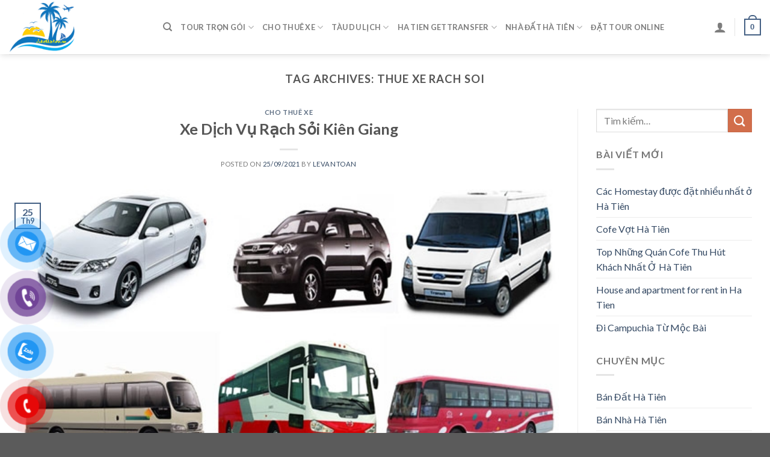

--- FILE ---
content_type: text/html; charset=UTF-8
request_url: http://dulichhatien.vn/tag/thue-xe-rach-soi/
body_size: 13561
content:
<!DOCTYPE html>
<!--[if IE 9 ]> <html lang="vi" class="ie9 loading-site no-js"> <![endif]-->
<!--[if IE 8 ]> <html lang="vi" class="ie8 loading-site no-js"> <![endif]-->
<!--[if (gte IE 9)|!(IE)]><!--><html lang="vi" class="loading-site no-js"> <!--<![endif]-->
<head>
	<meta charset="UTF-8" />
	<link rel="profile" href="http://gmpg.org/xfn/11" />
	<link rel="pingback" href="http://dulichhatien.vn/xmlrpc.php" />

					<script>document.documentElement.className = document.documentElement.className + ' yes-js js_active js'</script>
				<script>(function(html){html.className = html.className.replace(/\bno-js\b/,'js')})(document.documentElement);</script>
<title>thue xe rach soi &#8211; Du Lịch Hà Tiên</title>
<meta name='robots' content='max-image-preview:large' />
<meta name="viewport" content="width=device-width, initial-scale=1, maximum-scale=1" /><link rel='dns-prefetch' href='//fonts.googleapis.com' />
<link rel='dns-prefetch' href='//s.w.org' />
<link rel="alternate" type="application/rss+xml" title="Dòng thông tin Du Lịch Hà Tiên &raquo;" href="http://dulichhatien.vn/feed/" />
<link rel="alternate" type="application/rss+xml" title="Dòng phản hồi Du Lịch Hà Tiên &raquo;" href="http://dulichhatien.vn/comments/feed/" />
<link rel="alternate" type="application/rss+xml" title="Dòng thông tin cho Thẻ Du Lịch Hà Tiên &raquo; thue xe rach soi" href="http://dulichhatien.vn/tag/thue-xe-rach-soi/feed/" />
		<script type="text/javascript">
			window._wpemojiSettings = {"baseUrl":"https:\/\/s.w.org\/images\/core\/emoji\/13.1.0\/72x72\/","ext":".png","svgUrl":"https:\/\/s.w.org\/images\/core\/emoji\/13.1.0\/svg\/","svgExt":".svg","source":{"concatemoji":"http:\/\/dulichhatien.vn\/wp-includes\/js\/wp-emoji-release.min.js?ver=5.8.12"}};
			!function(e,a,t){var n,r,o,i=a.createElement("canvas"),p=i.getContext&&i.getContext("2d");function s(e,t){var a=String.fromCharCode;p.clearRect(0,0,i.width,i.height),p.fillText(a.apply(this,e),0,0);e=i.toDataURL();return p.clearRect(0,0,i.width,i.height),p.fillText(a.apply(this,t),0,0),e===i.toDataURL()}function c(e){var t=a.createElement("script");t.src=e,t.defer=t.type="text/javascript",a.getElementsByTagName("head")[0].appendChild(t)}for(o=Array("flag","emoji"),t.supports={everything:!0,everythingExceptFlag:!0},r=0;r<o.length;r++)t.supports[o[r]]=function(e){if(!p||!p.fillText)return!1;switch(p.textBaseline="top",p.font="600 32px Arial",e){case"flag":return s([127987,65039,8205,9895,65039],[127987,65039,8203,9895,65039])?!1:!s([55356,56826,55356,56819],[55356,56826,8203,55356,56819])&&!s([55356,57332,56128,56423,56128,56418,56128,56421,56128,56430,56128,56423,56128,56447],[55356,57332,8203,56128,56423,8203,56128,56418,8203,56128,56421,8203,56128,56430,8203,56128,56423,8203,56128,56447]);case"emoji":return!s([10084,65039,8205,55357,56613],[10084,65039,8203,55357,56613])}return!1}(o[r]),t.supports.everything=t.supports.everything&&t.supports[o[r]],"flag"!==o[r]&&(t.supports.everythingExceptFlag=t.supports.everythingExceptFlag&&t.supports[o[r]]);t.supports.everythingExceptFlag=t.supports.everythingExceptFlag&&!t.supports.flag,t.DOMReady=!1,t.readyCallback=function(){t.DOMReady=!0},t.supports.everything||(n=function(){t.readyCallback()},a.addEventListener?(a.addEventListener("DOMContentLoaded",n,!1),e.addEventListener("load",n,!1)):(e.attachEvent("onload",n),a.attachEvent("onreadystatechange",function(){"complete"===a.readyState&&t.readyCallback()})),(n=t.source||{}).concatemoji?c(n.concatemoji):n.wpemoji&&n.twemoji&&(c(n.twemoji),c(n.wpemoji)))}(window,document,window._wpemojiSettings);
		</script>
		<style type="text/css">
img.wp-smiley,
img.emoji {
	display: inline !important;
	border: none !important;
	box-shadow: none !important;
	height: 1em !important;
	width: 1em !important;
	margin: 0 .07em !important;
	vertical-align: -0.1em !important;
	background: none !important;
	padding: 0 !important;
}
</style>
	<style id='wp-block-library-inline-css' type='text/css'>
:root{--wp-admin-theme-color:#007cba;--wp-admin-theme-color-darker-10:#006ba1;--wp-admin-theme-color-darker-20:#005a87;--wp-admin-border-width-focus:2px}@media (-webkit-min-device-pixel-ratio:2),(min-resolution:192dpi){:root{--wp-admin-border-width-focus:1.5px}}:root .has-pale-pink-background-color{background-color:#f78da7}:root .has-vivid-red-background-color{background-color:#cf2e2e}:root .has-luminous-vivid-orange-background-color{background-color:#ff6900}:root .has-luminous-vivid-amber-background-color{background-color:#fcb900}:root .has-light-green-cyan-background-color{background-color:#7bdcb5}:root .has-vivid-green-cyan-background-color{background-color:#00d084}:root .has-pale-cyan-blue-background-color{background-color:#8ed1fc}:root .has-vivid-cyan-blue-background-color{background-color:#0693e3}:root .has-vivid-purple-background-color{background-color:#9b51e0}:root .has-white-background-color{background-color:#fff}:root .has-very-light-gray-background-color{background-color:#eee}:root .has-cyan-bluish-gray-background-color{background-color:#abb8c3}:root .has-very-dark-gray-background-color{background-color:#313131}:root .has-black-background-color{background-color:#000}:root .has-pale-pink-color{color:#f78da7}:root .has-vivid-red-color{color:#cf2e2e}:root .has-luminous-vivid-orange-color{color:#ff6900}:root .has-luminous-vivid-amber-color{color:#fcb900}:root .has-light-green-cyan-color{color:#7bdcb5}:root .has-vivid-green-cyan-color{color:#00d084}:root .has-pale-cyan-blue-color{color:#8ed1fc}:root .has-vivid-cyan-blue-color{color:#0693e3}:root .has-vivid-purple-color{color:#9b51e0}:root .has-white-color{color:#fff}:root .has-very-light-gray-color{color:#eee}:root .has-cyan-bluish-gray-color{color:#abb8c3}:root .has-very-dark-gray-color{color:#313131}:root .has-black-color{color:#000}:root .has-vivid-cyan-blue-to-vivid-purple-gradient-background{background:linear-gradient(135deg,#0693e3,#9b51e0)}:root .has-vivid-green-cyan-to-vivid-cyan-blue-gradient-background{background:linear-gradient(135deg,#00d084,#0693e3)}:root .has-light-green-cyan-to-vivid-green-cyan-gradient-background{background:linear-gradient(135deg,#7adcb4,#00d082)}:root .has-luminous-vivid-amber-to-luminous-vivid-orange-gradient-background{background:linear-gradient(135deg,#fcb900,#ff6900)}:root .has-luminous-vivid-orange-to-vivid-red-gradient-background{background:linear-gradient(135deg,#ff6900,#cf2e2e)}:root .has-very-light-gray-to-cyan-bluish-gray-gradient-background{background:linear-gradient(135deg,#eee,#a9b8c3)}:root .has-cool-to-warm-spectrum-gradient-background{background:linear-gradient(135deg,#4aeadc,#9778d1 20%,#cf2aba 40%,#ee2c82 60%,#fb6962 80%,#fef84c)}:root .has-blush-light-purple-gradient-background{background:linear-gradient(135deg,#ffceec,#9896f0)}:root .has-blush-bordeaux-gradient-background{background:linear-gradient(135deg,#fecda5,#fe2d2d 50%,#6b003e)}:root .has-purple-crush-gradient-background{background:linear-gradient(135deg,#34e2e4,#4721fb 50%,#ab1dfe)}:root .has-luminous-dusk-gradient-background{background:linear-gradient(135deg,#ffcb70,#c751c0 50%,#4158d0)}:root .has-hazy-dawn-gradient-background{background:linear-gradient(135deg,#faaca8,#dad0ec)}:root .has-pale-ocean-gradient-background{background:linear-gradient(135deg,#fff5cb,#b6e3d4 50%,#33a7b5)}:root .has-electric-grass-gradient-background{background:linear-gradient(135deg,#caf880,#71ce7e)}:root .has-subdued-olive-gradient-background{background:linear-gradient(135deg,#fafae1,#67a671)}:root .has-atomic-cream-gradient-background{background:linear-gradient(135deg,#fdd79a,#004a59)}:root .has-nightshade-gradient-background{background:linear-gradient(135deg,#330968,#31cdcf)}:root .has-midnight-gradient-background{background:linear-gradient(135deg,#020381,#2874fc)}.has-small-font-size{font-size:.8125em}.has-normal-font-size,.has-regular-font-size{font-size:1em}.has-medium-font-size{font-size:1.25em}.has-large-font-size{font-size:2.25em}.has-huge-font-size,.has-larger-font-size{font-size:2.625em}.has-text-align-center{text-align:center}.has-text-align-left{text-align:left}.has-text-align-right{text-align:right}#end-resizable-editor-section{display:none}.aligncenter{clear:both}.items-justified-left{justify-content:flex-start}.items-justified-center{justify-content:center}.items-justified-right{justify-content:flex-end}.items-justified-space-between{justify-content:space-between}.screen-reader-text{border:0;clip:rect(1px,1px,1px,1px);-webkit-clip-path:inset(50%);clip-path:inset(50%);height:1px;margin:-1px;overflow:hidden;padding:0;position:absolute;width:1px;word-wrap:normal!important}.screen-reader-text:focus{background-color:#ddd;clip:auto!important;-webkit-clip-path:none;clip-path:none;color:#444;display:block;font-size:1em;height:auto;left:5px;line-height:normal;padding:15px 23px 14px;text-decoration:none;top:5px;width:auto;z-index:100000}
</style>
<link rel='stylesheet' id='contact-form-7-css'  href='http://dulichhatien.vn/wp-content/plugins/contact-form-7/includes/css/styles.css?ver=5.4.2' type='text/css' media='all' />
<link rel='stylesheet' id='wpfc-css'  href='http://dulichhatien.vn/wp-content/plugins/gs-facebook-comments/public/css/wpfc-public.css?ver=1.7' type='text/css' media='all' />
<style id='woocommerce-inline-inline-css' type='text/css'>
.woocommerce form .form-row .required { visibility: visible; }
</style>
<link rel='stylesheet' id='pzf-style-css'  href='http://dulichhatien.vn/wp-content/plugins/button-contact-vr/css/style.css?ver=5.8.12' type='text/css' media='all' />
<link rel='stylesheet' id='flatsome-woocommerce-wishlist-css'  href='http://dulichhatien.vn/wp-content/themes/flatsome/inc/integrations/wc-yith-wishlist/wishlist.css?ver=3.10.2' type='text/css' media='all' />
<link rel='stylesheet' id='flatsome-main-css'  href='http://dulichhatien.vn/wp-content/themes/flatsome/assets/css/flatsome.css?ver=3.14.3' type='text/css' media='all' />
<style id='flatsome-main-inline-css' type='text/css'>
@font-face {
				font-family: "fl-icons";
				font-display: block;
				src: url(http://dulichhatien.vn/wp-content/themes/flatsome/assets/css/icons/fl-icons.eot?v=3.14.3);
				src:
					url(http://dulichhatien.vn/wp-content/themes/flatsome/assets/css/icons/fl-icons.eot#iefix?v=3.14.3) format("embedded-opentype"),
					url(http://dulichhatien.vn/wp-content/themes/flatsome/assets/css/icons/fl-icons.woff2?v=3.14.3) format("woff2"),
					url(http://dulichhatien.vn/wp-content/themes/flatsome/assets/css/icons/fl-icons.ttf?v=3.14.3) format("truetype"),
					url(http://dulichhatien.vn/wp-content/themes/flatsome/assets/css/icons/fl-icons.woff?v=3.14.3) format("woff"),
					url(http://dulichhatien.vn/wp-content/themes/flatsome/assets/css/icons/fl-icons.svg?v=3.14.3#fl-icons) format("svg");
			}
</style>
<link rel='stylesheet' id='flatsome-shop-css'  href='http://dulichhatien.vn/wp-content/themes/flatsome/assets/css/flatsome-shop.css?ver=3.14.3' type='text/css' media='all' />
<link rel='stylesheet' id='flatsome-style-css'  href='http://dulichhatien.vn/wp-content/themes/flatsome/style.css?ver=3.14.3' type='text/css' media='all' />
<link rel='stylesheet' id='flatsome-googlefonts-css'  href='//fonts.googleapis.com/css?family=Lato%3Aregular%2C700%2C400%2C700%7CDancing+Script%3Aregular%2C400&#038;display=swap&#038;ver=3.9' type='text/css' media='all' />
<script type="text/javascript">
            window._nslDOMReady = function (callback) {
                if ( document.readyState === "complete" || document.readyState === "interactive" ) {
                    callback();
                } else {
                    document.addEventListener( "DOMContentLoaded", callback );
                }
            };
            </script><script type='text/javascript' src='http://dulichhatien.vn/wp-includes/js/jquery/jquery.min.js?ver=3.6.0' id='jquery-core-js'></script>
<script type='text/javascript' src='http://dulichhatien.vn/wp-includes/js/jquery/jquery-migrate.min.js?ver=3.3.2' id='jquery-migrate-js'></script>
<script type='text/javascript' src='http://dulichhatien.vn/wp-content/plugins/gs-facebook-comments/public/js/wpfc-public.js?ver=1.7' id='wpfc-js'></script>
<link rel="https://api.w.org/" href="http://dulichhatien.vn/wp-json/" /><link rel="alternate" type="application/json" href="http://dulichhatien.vn/wp-json/wp/v2/tags/1487" /><link rel="EditURI" type="application/rsd+xml" title="RSD" href="http://dulichhatien.vn/xmlrpc.php?rsd" />
<link rel="wlwmanifest" type="application/wlwmanifest+xml" href="http://dulichhatien.vn/wp-includes/wlwmanifest.xml" /> 
<meta name="generator" content="WordPress 5.8.12" />
<meta name="generator" content="WooCommerce 5.6.2" />
<meta property="fb:app_id" content="https://www.facebook.com/levantoankg/" /><style>.bg{opacity: 0; transition: opacity 1s; -webkit-transition: opacity 1s;} .bg-loaded{opacity: 1;}</style><!--[if IE]><link rel="stylesheet" type="text/css" href="http://dulichhatien.vn/wp-content/themes/flatsome/assets/css/ie-fallback.css"><script src="//cdnjs.cloudflare.com/ajax/libs/html5shiv/3.6.1/html5shiv.js"></script><script>var head = document.getElementsByTagName('head')[0],style = document.createElement('style');style.type = 'text/css';style.styleSheet.cssText = ':before,:after{content:none !important';head.appendChild(style);setTimeout(function(){head.removeChild(style);}, 0);</script><script src="http://dulichhatien.vn/wp-content/themes/flatsome/assets/libs/ie-flexibility.js"></script><![endif]-->	<noscript><style>.woocommerce-product-gallery{ opacity: 1 !important; }</style></noscript>
	<style id="custom-css" type="text/css">:root {--primary-color: #446084;}.full-width .ubermenu-nav, .container, .row{max-width: 3970px}.row.row-collapse{max-width: 3940px}.row.row-small{max-width: 3962.5px}.row.row-large{max-width: 4000px}.header-main{height: 90px}#logo img{max-height: 90px}#logo{width:226px;}.header-bottom{min-height: 55px}.header-top{min-height: 29px}.transparent .header-main{height: 90px}.transparent #logo img{max-height: 90px}.has-transparent + .page-title:first-of-type,.has-transparent + #main > .page-title,.has-transparent + #main > div > .page-title,.has-transparent + #main .page-header-wrapper:first-of-type .page-title{padding-top: 90px;}.header.show-on-scroll,.stuck .header-main{height:70px!important}.stuck #logo img{max-height: 70px!important}.search-form{ width: 61%;}.header-bottom {background-color: #f1f1f1}.stuck .header-main .nav > li > a{line-height: 50px }@media (max-width: 549px) {.header-main{height: 70px}#logo img{max-height: 70px}}body{font-family:"Lato", sans-serif}body{font-weight: 400}.nav > li > a {font-family:"Lato", sans-serif;}.mobile-sidebar-levels-2 .nav > li > ul > li > a {font-family:"Lato", sans-serif;}.nav > li > a {font-weight: 700;}.mobile-sidebar-levels-2 .nav > li > ul > li > a {font-weight: 700;}h1,h2,h3,h4,h5,h6,.heading-font, .off-canvas-center .nav-sidebar.nav-vertical > li > a{font-family: "Lato", sans-serif;}h1,h2,h3,h4,h5,h6,.heading-font,.banner h1,.banner h2{font-weight: 700;}.alt-font{font-family: "Dancing Script", sans-serif;}.alt-font{font-weight: 400!important;}@media screen and (min-width: 550px){.products .box-vertical .box-image{min-width: 300px!important;width: 300px!important;}}.label-new.menu-item > a:after{content:"New";}.label-hot.menu-item > a:after{content:"Hot";}.label-sale.menu-item > a:after{content:"Sale";}.label-popular.menu-item > a:after{content:"Popular";}</style></head>

<body class="archive tag tag-thue-xe-rach-soi tag-1487 theme-flatsome woocommerce-no-js full-width header-shadow lightbox nav-dropdown-has-arrow nav-dropdown-has-shadow nav-dropdown-has-border">


<a class="skip-link screen-reader-text" href="#main">Skip to content</a>

<div id="wrapper">

	
	<header id="header" class="header has-sticky sticky-jump">
		<div class="header-wrapper">
			<div id="masthead" class="header-main ">
      <div class="header-inner flex-row container logo-left medium-logo-center" role="navigation">

          <!-- Logo -->
          <div id="logo" class="flex-col logo">
            <!-- Header logo -->
<a href="http://dulichhatien.vn/" title="Du Lịch Hà Tiên" rel="home">
    <img width="226" height="90" src="http://dulichhatien.vn/wp-content/uploads/2021/09/AA0D58F2-74CE-4929-BCBB-FF821E52CCDC.png" class="header_logo header-logo" alt="Du Lịch Hà Tiên"/><img  width="226" height="90" src="http://dulichhatien.vn/wp-content/uploads/2021/09/0DEB4E94-1B11-4584-A533-FB06BCEE2AC3.png" class="header-logo-dark" alt="Du Lịch Hà Tiên"/></a>
          </div>

          <!-- Mobile Left Elements -->
          <div class="flex-col show-for-medium flex-left">
            <ul class="mobile-nav nav nav-left ">
              <li class="nav-icon has-icon">
  		<a href="#" data-open="#main-menu" data-pos="left" data-bg="main-menu-overlay" data-color="" class="is-small" aria-label="Menu" aria-controls="main-menu" aria-expanded="false">
		
		  <i class="icon-menu" ></i>
		  		</a>
	</li>            </ul>
          </div>

          <!-- Left Elements -->
          <div class="flex-col hide-for-medium flex-left
            flex-grow">
            <ul class="header-nav header-nav-main nav nav-left  nav-uppercase" >
              <li class="header-search header-search-dropdown has-icon has-dropdown menu-item-has-children">
		<a href="#" aria-label="Tìm kiếm" class="is-small"><i class="icon-search" ></i></a>
		<ul class="nav-dropdown nav-dropdown-default">
	 	<li class="header-search-form search-form html relative has-icon">
	<div class="header-search-form-wrapper">
		<div class="searchform-wrapper ux-search-box relative is-normal"><form role="search" method="get" class="searchform" action="http://dulichhatien.vn/">
	<div class="flex-row relative">
						<div class="flex-col flex-grow">
			<label class="screen-reader-text" for="woocommerce-product-search-field-0">Tìm kiếm:</label>
			<input type="search" id="woocommerce-product-search-field-0" class="search-field mb-0" placeholder="Tìm kiếm&hellip;" value="" name="s" />
			<input type="hidden" name="post_type" value="product" />
					</div>
		<div class="flex-col">
			<button type="submit" value="Tìm kiếm" class="ux-search-submit submit-button secondary button icon mb-0" aria-label="Submit">
				<i class="icon-search" ></i>			</button>
		</div>
	</div>
	<div class="live-search-results text-left z-top"></div>
</form>
</div>	</div>
</li>	</ul>
</li>
<li id="menu-item-1371" class="menu-item menu-item-type-taxonomy menu-item-object-category menu-item-has-children menu-item-1371 menu-item-design-default has-dropdown"><a href="http://dulichhatien.vn/category/tour-tron-goi/" class="nav-top-link">Tour Trọn Gói<i class="icon-angle-down" ></i></a>
<ul class="sub-menu nav-dropdown nav-dropdown-default">
	<li id="menu-item-1373" class="menu-item menu-item-type-taxonomy menu-item-object-category menu-item-1373"><a href="http://dulichhatien.vn/category/tour-tron-goi/tour-ha-tien/">Tour Hà Tiên</a></li>
	<li id="menu-item-1966" class="menu-item menu-item-type-taxonomy menu-item-object-category menu-item-1966"><a href="http://dulichhatien.vn/category/tour-tron-goi/tour-nam-du/">Tour Nam Du</a></li>
	<li id="menu-item-1374" class="menu-item menu-item-type-taxonomy menu-item-object-category menu-item-1374"><a href="http://dulichhatien.vn/category/tour-tron-goi/tour-phu-quoc/">Tour Phú Quốc</a></li>
	<li id="menu-item-1372" class="menu-item menu-item-type-taxonomy menu-item-object-category menu-item-1372"><a href="http://dulichhatien.vn/category/tour-tron-goi/tour-campuchia/">Tour Campuchia</a></li>
	<li id="menu-item-1965" class="menu-item menu-item-type-taxonomy menu-item-object-category menu-item-1965"><a href="http://dulichhatien.vn/category/tour-tron-goi/tour-dao-hai-tac/">Tour Đảo Hải Tặc</a></li>
	<li id="menu-item-1964" class="menu-item menu-item-type-taxonomy menu-item-object-category menu-item-1964"><a href="http://dulichhatien.vn/category/tour-tron-goi/tour-ba-hon-dam/">Tour Ba Hòn Đầm</a></li>
</ul>
</li>
<li id="menu-item-1357" class="menu-item menu-item-type-taxonomy menu-item-object-category menu-item-has-children menu-item-1357 menu-item-design-default has-dropdown"><a href="http://dulichhatien.vn/category/cho-thue-xe/" class="nav-top-link">Cho Thuê Xe<i class="icon-angle-down" ></i></a>
<ul class="sub-menu nav-dropdown nav-dropdown-default">
	<li id="menu-item-1963" class="menu-item menu-item-type-taxonomy menu-item-object-category menu-item-1963"><a href="http://dulichhatien.vn/category/cho-thue-xe/taxi-san-bay/">Taxi Sân Bay</a></li>
	<li id="menu-item-1363" class="menu-item menu-item-type-taxonomy menu-item-object-category menu-item-1363"><a href="http://dulichhatien.vn/category/cho-thue-xe/thue-xe-tu-lai/">Thuê Xe Tự Lái</a></li>
	<li id="menu-item-1360" class="menu-item menu-item-type-taxonomy menu-item-object-category menu-item-1360"><a href="http://dulichhatien.vn/category/cho-thue-xe/thue-xe-ha-tien/">Thuê Xe Hà Tiên</a></li>
	<li id="menu-item-1362" class="menu-item menu-item-type-taxonomy menu-item-object-category menu-item-1362"><a href="http://dulichhatien.vn/category/cho-thue-xe/thue-xe-rach-gia/">Thuê Xe Rạch Giá</a></li>
	<li id="menu-item-1364" class="menu-item menu-item-type-taxonomy menu-item-object-category menu-item-1364"><a href="http://dulichhatien.vn/category/cho-thue-xe/xe-bus-cambodia/">Xe Bus Cambodia</a></li>
	<li id="menu-item-1358" class="menu-item menu-item-type-taxonomy menu-item-object-category menu-item-1358"><a href="http://dulichhatien.vn/category/cho-thue-xe/cho-thue-xe-may/">Cho Thuê Xe Máy</a></li>
	<li id="menu-item-1962" class="menu-item menu-item-type-taxonomy menu-item-object-category menu-item-1962"><a href="http://dulichhatien.vn/category/cho-thue-xe/thue-xe-can-tho/">Thuê Xe Cần Thơ</a></li>
	<li id="menu-item-1361" class="menu-item menu-item-type-taxonomy menu-item-object-category menu-item-1361"><a href="http://dulichhatien.vn/category/cho-thue-xe/thue-xe-phu-quoc/">Thuê Xe Phú Quốc</a></li>
	<li id="menu-item-1359" class="menu-item menu-item-type-taxonomy menu-item-object-category menu-item-1359"><a href="http://dulichhatien.vn/category/cho-thue-xe/thue-xe-campuchia/">Thuê Xe Campuchia</a></li>
</ul>
</li>
<li id="menu-item-1365" class="menu-item menu-item-type-taxonomy menu-item-object-category menu-item-has-children menu-item-1365 menu-item-design-default has-dropdown"><a href="http://dulichhatien.vn/category/tau-du-lich/" class="nav-top-link">Tàu Du Lịch<i class="icon-angle-down" ></i></a>
<ul class="sub-menu nav-dropdown nav-dropdown-default">
	<li id="menu-item-1366" class="menu-item menu-item-type-taxonomy menu-item-object-category menu-item-1366"><a href="http://dulichhatien.vn/category/tau-du-lich/dao-ba-lua/">Đảo Bà Lụa</a></li>
	<li id="menu-item-1367" class="menu-item menu-item-type-taxonomy menu-item-object-category menu-item-1367"><a href="http://dulichhatien.vn/category/tau-du-lich/dao-hai-tac/">Đảo Hải Tặc</a></li>
	<li id="menu-item-1369" class="menu-item menu-item-type-taxonomy menu-item-object-category menu-item-1369"><a href="http://dulichhatien.vn/category/tau-du-lich/dao-nam-du/">Đảo Nam Du</a></li>
	<li id="menu-item-1368" class="menu-item menu-item-type-taxonomy menu-item-object-category menu-item-1368"><a href="http://dulichhatien.vn/category/tau-du-lich/dao-kohrong/">Đảo Kohrong</a></li>
	<li id="menu-item-1370" class="menu-item menu-item-type-taxonomy menu-item-object-category menu-item-1370"><a href="http://dulichhatien.vn/category/tau-du-lich/dao-phu-quoc/">Đảo Phú Quốc</a></li>
</ul>
</li>
<li id="menu-item-1854" class="menu-item menu-item-type-taxonomy menu-item-object-category menu-item-has-children menu-item-1854 menu-item-design-default has-dropdown"><a href="http://dulichhatien.vn/category/ha-tien-gettransfer/" class="nav-top-link">Ha Tien Gettransfer<i class="icon-angle-down" ></i></a>
<ul class="sub-menu nav-dropdown nav-dropdown-default">
	<li id="menu-item-1898" class="menu-item menu-item-type-taxonomy menu-item-object-category menu-item-1898"><a href="http://dulichhatien.vn/category/ha-tien-gettransfer/ha-tien-bus-ticket/">Ha Tien Bus Ticket</a></li>
	<li id="menu-item-1899" class="menu-item menu-item-type-taxonomy menu-item-object-category menu-item-1899"><a href="http://dulichhatien.vn/category/ha-tien-gettransfer/ha-tien-private-car/">Ha Tien Private Car</a></li>
	<li id="menu-item-1900" class="menu-item menu-item-type-taxonomy menu-item-object-category menu-item-1900"><a href="http://dulichhatien.vn/category/ha-tien-gettransfer/ha-tien-ticket-boat/">Ha Tien Ticket Boat</a></li>
</ul>
</li>
<li id="menu-item-1998" class="menu-item menu-item-type-taxonomy menu-item-object-category menu-item-has-children menu-item-1998 menu-item-design-default has-dropdown"><a href="http://dulichhatien.vn/category/nha-dat-ha-tien/" class="nav-top-link">Nhà Đất Hà Tiên<i class="icon-angle-down" ></i></a>
<ul class="sub-menu nav-dropdown nav-dropdown-default">
	<li id="menu-item-1999" class="menu-item menu-item-type-taxonomy menu-item-object-category menu-item-1999"><a href="http://dulichhatien.vn/category/nha-dat-ha-tien/ban-dat-ha-tien/">Bán Đất Hà Tiên</a></li>
	<li id="menu-item-2000" class="menu-item menu-item-type-taxonomy menu-item-object-category menu-item-2000"><a href="http://dulichhatien.vn/category/nha-dat-ha-tien/ban-nha-ha-tien/">Bán Nhà Hà Tiên</a></li>
	<li id="menu-item-2001" class="menu-item menu-item-type-taxonomy menu-item-object-category menu-item-2001"><a href="http://dulichhatien.vn/category/nha-dat-ha-tien/cho-thue-nha-dat/">Cho Thuê Nhà Đất</a></li>
	<li id="menu-item-2610" class="menu-item menu-item-type-taxonomy menu-item-object-category menu-item-2610"><a href="http://dulichhatien.vn/category/nha-dat-ha-tien/hotel-homestay/">Hotel &#8211; HomeStay</a></li>
</ul>
</li>
<li id="menu-item-1375" class="menu-item menu-item-type-post_type menu-item-object-page menu-item-1375 menu-item-design-default"><a href="http://dulichhatien.vn/dat-xe-online/" class="nav-top-link">Đặt Tour Online</a></li>
            </ul>
          </div>

          <!-- Right Elements -->
          <div class="flex-col hide-for-medium flex-right">
            <ul class="header-nav header-nav-main nav nav-right  nav-uppercase">
              <li class="account-item has-icon
    "
>

<a href="http://dulichhatien.vn/my-account/"
    class="nav-top-link nav-top-not-logged-in "
    data-open="#login-form-popup"  >
  <i class="icon-user" ></i>
</a>



</li>
<li class="header-divider"></li><li class="cart-item has-icon">

	<a href="http://dulichhatien.vn" class="header-cart-link off-canvas-toggle nav-top-link is-small" data-open="#cart-popup" data-class="off-canvas-cart" title="Giỏ hàng" data-pos="right">


    <span class="cart-icon image-icon">
    <strong>0</strong>
  </span>
  </a>



  <!-- Cart Sidebar Popup -->
  <div id="cart-popup" class="mfp-hide widget_shopping_cart">
  <div class="cart-popup-inner inner-padding">
      <div class="cart-popup-title text-center">
          <h4 class="uppercase">Giỏ hàng</h4>
          <div class="is-divider"></div>
      </div>
      <div class="widget_shopping_cart_content">
          

	<p class="woocommerce-mini-cart__empty-message">Chưa có sản phẩm trong giỏ hàng.</p>


      </div>
            <div class="cart-sidebar-content relative"></div>  </div>
  </div>

</li>
            </ul>
          </div>

          <!-- Mobile Right Elements -->
          <div class="flex-col show-for-medium flex-right">
            <ul class="mobile-nav nav nav-right ">
              <li class="cart-item has-icon">

      <a href="http://dulichhatien.vn" class="header-cart-link off-canvas-toggle nav-top-link is-small" data-open="#cart-popup" data-class="off-canvas-cart" title="Giỏ hàng" data-pos="right">
  
    <span class="cart-icon image-icon">
    <strong>0</strong>
  </span>
  </a>

</li>
            </ul>
          </div>

      </div>
     
            <div class="container"><div class="top-divider full-width"></div></div>
      </div>
<div class="header-bg-container fill"><div class="header-bg-image fill"></div><div class="header-bg-color fill"></div></div>		</div>
	</header>

	
	<main id="main" class="">

<div id="content" class="blog-wrapper blog-archive page-wrapper">
		<header class="archive-page-header">
	<div class="row">
	<div class="large-12 text-center col">
	<h1 class="page-title is-large uppercase">
		Tag Archives: <span>thue xe rach soi</span>	</h1>
		</div>
	</div>
</header>


<div class="row row-large row-divided ">

	<div class="large-9 col">
		<div id="post-list">


<article id="post-1655" class="post-1655 post type-post status-publish format-standard has-post-thumbnail hentry category-cho-thue-xe tag-cho-thue-xe-rach-soi tag-thue-xe-rach-soi tag-xe-dich-vu-rach-soi">
	<div class="article-inner ">
		<header class="entry-header">
	<div class="entry-header-text entry-header-text-top text-center">
		<h6 class="entry-category is-xsmall">
	<a href="http://dulichhatien.vn/category/cho-thue-xe/" rel="category tag">Cho Thuê Xe</a></h6>

<h2 class="entry-title"><a href="http://dulichhatien.vn/xe-dich-vu-rach-soi-kien-giang/" rel="bookmark" class="plain">Xe Dịch Vụ Rạch Sỏi Kiên Giang</a></h2>
<div class="entry-divider is-divider small"></div>

	<div class="entry-meta uppercase is-xsmall">
		<span class="posted-on">Posted on <a href="http://dulichhatien.vn/xe-dich-vu-rach-soi-kien-giang/" rel="bookmark"><time class="entry-date published updated" datetime="2021-09-25T13:26:32+07:00">25/09/2021</time></a></span><span class="byline"> by <span class="meta-author vcard"><a class="url fn n" href="http://dulichhatien.vn/author/levantoan/">levantoan</a></span></span>	</div>
	</div>
						<div class="entry-image relative">
				<a href="http://dulichhatien.vn/xe-dich-vu-rach-soi-kien-giang/">
    <img width="600" height="327" src="http://dulichhatien.vn/wp-content/uploads/2021/09/thue-xe-phu-quoc.jpg" class="attachment-large size-large wp-post-image" alt="" loading="lazy" /></a>
				<div class="badge absolute top post-date badge-outline">
	<div class="badge-inner">
		<span class="post-date-day">25</span><br>
		<span class="post-date-month is-small">Th9</span>
	</div>
</div>			</div>
			</header>
		<div class="entry-content">
		<div class="entry-summary">
		<p>Cho thuê xe du lịch rạch sỏi kiên giang</p>
		<div class="text-center">
			<a class="more-link button primary is-outline is-smaller" href="http://dulichhatien.vn/xe-dich-vu-rach-soi-kien-giang/">Continue reading <span class="meta-nav">&rarr;</span></a>
		</div>
	</div>
	
</div>		<footer class="entry-meta clearfix">
					<span class="cat-links">
			Posted in <a href="http://dulichhatien.vn/category/cho-thue-xe/" rel="category tag">Cho Thuê Xe</a>		</span>

				<span class="sep">&nbsp;|&nbsp;</span>
		<span class="tags-links">
			Tagged <a href="http://dulichhatien.vn/tag/cho-thue-xe-rach-soi/" rel="tag">cho thue xe rach soi</a>, <a href="http://dulichhatien.vn/tag/thue-xe-rach-soi/" rel="tag">thue xe rach soi</a>, <a href="http://dulichhatien.vn/tag/xe-dich-vu-rach-soi/" rel="tag">xe dich vu rach soi</a>		</span>
			
	</footer>
	</div>
</article>



</div>

	</div>
	<div class="post-sidebar large-3 col">
				<div id="secondary" class="widget-area " role="complementary">
		<aside id="search-8" class="widget widget_search"><form method="get" class="searchform" action="http://dulichhatien.vn/" role="search">
		<div class="flex-row relative">
			<div class="flex-col flex-grow">
	   	   <input type="search" class="search-field mb-0" name="s" value="" id="s" placeholder="Tìm kiếm&hellip;" />
			</div>
			<div class="flex-col">
				<button type="submit" class="ux-search-submit submit-button secondary button icon mb-0" aria-label="Submit">
					<i class="icon-search" ></i>				</button>
			</div>
		</div>
    <div class="live-search-results text-left z-top"></div>
</form>
</aside>
		<aside id="recent-posts-17" class="widget widget_recent_entries">
		<span class="widget-title "><span>Bài viết mới</span></span><div class="is-divider small"></div>
		<ul>
											<li>
					<a href="http://dulichhatien.vn/cac-homestay-duoc-dat-nhieu-nhat-o-ha-tien/">Các Homestay được đặt nhiều nhất ở Hà Tiên</a>
									</li>
											<li>
					<a href="http://dulichhatien.vn/cofe-vot-ha-tien/">Cofe Vợt Hà Tiên</a>
									</li>
											<li>
					<a href="http://dulichhatien.vn/top-nhung-quan-cofe-thu-hut-khach-nhat-o-ha-tien/">Top Những Quán Cofe Thu Hút Khách Nhất Ở Hà Tiên</a>
									</li>
											<li>
					<a href="http://dulichhatien.vn/house-and-apartment-for-rent-in-ha-tien/">House and apartment for rent in Ha Tien</a>
									</li>
											<li>
					<a href="http://dulichhatien.vn/di-campuchia-tu-moc-bai/">Đi Campuchia Từ Mộc Bài</a>
									</li>
					</ul>

		</aside><aside id="categories-19" class="widget widget_categories"><span class="widget-title "><span>Chuyên mục</span></span><div class="is-divider small"></div>
			<ul>
					<li class="cat-item cat-item-1654"><a href="http://dulichhatien.vn/category/nha-dat-ha-tien/ban-dat-ha-tien/" title="giá đất bền bán hà tiên">Bán Đất Hà Tiên</a>
</li>
	<li class="cat-item cat-item-1655"><a href="http://dulichhatien.vn/category/nha-dat-ha-tien/ban-nha-ha-tien/" title="bán nhà ở hà tiên kiên giang">Bán Nhà Hà Tiên</a>
</li>
	<li class="cat-item cat-item-1656"><a href="http://dulichhatien.vn/category/nha-dat-ha-tien/cho-thue-nha-dat/" title="nhà đất cho thuê ở tại hà tiên">Cho Thuê Nhà Đất</a>
</li>
	<li class="cat-item cat-item-812"><a href="http://dulichhatien.vn/category/cho-thue-xe/">Cho Thuê Xe</a>
</li>
	<li class="cat-item cat-item-818"><a href="http://dulichhatien.vn/category/cho-thue-xe/cho-thue-xe-may/" title="cho thuê xe máy hà tiên">Cho Thuê Xe Máy</a>
</li>
	<li class="cat-item cat-item-825"><a href="http://dulichhatien.vn/category/tau-du-lich/dao-ba-lua/">Đảo Bà Lụa</a>
</li>
	<li class="cat-item cat-item-823"><a href="http://dulichhatien.vn/category/tau-du-lich/dao-hai-tac/">Đảo Hải Tặc</a>
</li>
	<li class="cat-item cat-item-824"><a href="http://dulichhatien.vn/category/tau-du-lich/dao-nam-du/">Đảo Nam Du</a>
</li>
	<li class="cat-item cat-item-822"><a href="http://dulichhatien.vn/category/tau-du-lich/dao-phu-quoc/">Đảo Phú Quốc</a>
</li>
	<li class="cat-item cat-item-1611"><a href="http://dulichhatien.vn/category/ha-tien-gettransfer/ha-tien-bus-ticket/" title="ha Tien bus to cambodia can tho chau doc phu quoc">Ha Tien Bus Ticket</a>
</li>
	<li class="cat-item cat-item-1609"><a href="http://dulichhatien.vn/category/ha-tien-gettransfer/" title="Ha Tien Get transfer">Ha Tien Gettransfer</a>
</li>
	<li class="cat-item cat-item-1610"><a href="http://dulichhatien.vn/category/ha-tien-gettransfer/ha-tien-private-car/" title=" ha tien Private Car, can tho Private Car, rach gia Private Car">Ha Tien Private Car</a>
</li>
	<li class="cat-item cat-item-1612"><a href="http://dulichhatien.vn/category/ha-tien-gettransfer/ha-tien-ticket-boat/" title="Tourist Boat">Ha Tien Ticket Boat</a>
</li>
	<li class="cat-item cat-item-2042"><a href="http://dulichhatien.vn/category/nha-dat-ha-tien/hotel-homestay/" title="homestay ha tien, hotel ha tien">Hotel &#8211; HomeStay</a>
</li>
	<li class="cat-item cat-item-1653"><a href="http://dulichhatien.vn/category/nha-dat-ha-tien/" title="mua ban nha dat ha tien">Nhà Đất Hà Tiên</a>
</li>
	<li class="cat-item cat-item-821"><a href="http://dulichhatien.vn/category/tau-du-lich/">Tàu Du Lịch</a>
</li>
	<li class="cat-item cat-item-1639"><a href="http://dulichhatien.vn/category/cho-thue-xe/taxi-san-bay/" title="taxi đưa đón sân bay">Taxi Sân Bay</a>
</li>
	<li class="cat-item cat-item-815"><a href="http://dulichhatien.vn/category/cho-thue-xe/thue-xe-campuchia/" title="cho thue xe di campuhchia">Thuê Xe Campuchia</a>
</li>
	<li class="cat-item cat-item-1635"><a href="http://dulichhatien.vn/category/cho-thue-xe/thue-xe-can-tho/" title="cho thuê xe cần thơ">Thuê Xe Cần Thơ</a>
</li>
	<li class="cat-item cat-item-816"><a href="http://dulichhatien.vn/category/cho-thue-xe/thue-xe-ha-tien/">Thuê Xe Hà Tiên</a>
</li>
	<li class="cat-item cat-item-814"><a href="http://dulichhatien.vn/category/cho-thue-xe/thue-xe-phu-quoc/" title="cho thue xe phu quoc">Thuê Xe Phú Quốc</a>
</li>
	<li class="cat-item cat-item-820"><a href="http://dulichhatien.vn/category/cho-thue-xe/thue-xe-rach-gia/" title="thuê xe rạch giá">Thuê Xe Rạch Giá</a>
</li>
	<li class="cat-item cat-item-813"><a href="http://dulichhatien.vn/category/cho-thue-xe/thue-xe-tu-lai/">Thuê Xe Tự Lái</a>
</li>
	<li class="cat-item cat-item-1638"><a href="http://dulichhatien.vn/category/tour-tron-goi/tour-ba-hon-dam/" title="ba hòn đầm đảo bà lụa">Tour Ba Hòn Đầm</a>
</li>
	<li class="cat-item cat-item-811"><a href="http://dulichhatien.vn/category/tour-tron-goi/tour-campuchia/" title="tour hà tiên đi campuchia">Tour Campuchia</a>
</li>
	<li class="cat-item cat-item-1637"><a href="http://dulichhatien.vn/category/tour-tron-goi/tour-dao-hai-tac/" title="tour đảo hải tặc hà tiên">Tour Đảo Hải Tặc</a>
</li>
	<li class="cat-item cat-item-1215"><a href="http://dulichhatien.vn/category/tour-tron-goi/tour-ha-tien/" title="tour du lịch hà tiên">Tour Hà Tiên</a>
</li>
	<li class="cat-item cat-item-1217"><a href="http://dulichhatien.vn/category/tour-tron-goi/tour-phu-quoc/" title="tour du lịch phú quốc">Tour Phú Quốc</a>
</li>
	<li class="cat-item cat-item-1216"><a href="http://dulichhatien.vn/category/tour-tron-goi/" title="tour hà tiên">Tour Trọn Gói</a>
</li>
	<li class="cat-item cat-item-817"><a href="http://dulichhatien.vn/category/cho-thue-xe/xe-bus-cambodia/" title="xe bus đi cambodia">Xe Bus Cambodia</a>
</li>
			</ul>

			</aside></div>
			</div>
</div>

</div>


</main>

<footer id="footer" class="footer-wrapper">

	
<!-- FOOTER 1 -->

<!-- FOOTER 2 -->



<div class="absolute-footer dark medium-text-center small-text-center">
  <div class="container clearfix">

          <div class="footer-secondary pull-right">
                <div class="payment-icons inline-block"><div class="payment-icon"><svg version="1.1" xmlns="http://www.w3.org/2000/svg" xmlns:xlink="http://www.w3.org/1999/xlink"  viewBox="0 0 64 32">
<path d="M10.781 7.688c-0.251-1.283-1.219-1.688-2.344-1.688h-8.376l-0.061 0.405c5.749 1.469 10.469 4.595 12.595 10.501l-1.813-9.219zM13.125 19.688l-0.531-2.781c-1.096-2.907-3.752-5.594-6.752-6.813l4.219 15.939h5.469l8.157-20.032h-5.501l-5.062 13.688zM27.72 26.061l3.248-20.061h-5.187l-3.251 20.061h5.189zM41.875 5.656c-5.125 0-8.717 2.72-8.749 6.624-0.032 2.877 2.563 4.469 4.531 5.439 2.032 0.968 2.688 1.624 2.688 2.499 0 1.344-1.624 1.939-3.093 1.939-2.093 0-3.219-0.251-4.875-1.032l-0.688-0.344-0.719 4.499c1.219 0.563 3.437 1.064 5.781 1.064 5.437 0.032 8.97-2.688 9.032-6.843 0-2.282-1.405-4-4.376-5.439-1.811-0.904-2.904-1.563-2.904-2.499 0-0.843 0.936-1.72 2.968-1.72 1.688-0.029 2.936 0.314 3.875 0.752l0.469 0.248 0.717-4.344c-1.032-0.406-2.656-0.844-4.656-0.844zM55.813 6c-1.251 0-2.189 0.376-2.72 1.688l-7.688 18.374h5.437c0.877-2.467 1.096-3 1.096-3 0.592 0 5.875 0 6.624 0 0 0 0.157 0.688 0.624 3h4.813l-4.187-20.061h-4zM53.405 18.938c0 0 0.437-1.157 2.064-5.594-0.032 0.032 0.437-1.157 0.688-1.907l0.374 1.72c0.968 4.781 1.189 5.781 1.189 5.781-0.813 0-3.283 0-4.315 0z"></path>
</svg>
</div></div>      </div>
    
    <div class="footer-primary pull-left">
              <div class="menu-main-menu-container"><ul id="menu-main-menu-1" class="links footer-nav uppercase"><li class="menu-item menu-item-type-taxonomy menu-item-object-category menu-item-has-children menu-item-1371"><a href="http://dulichhatien.vn/category/tour-tron-goi/">Tour Trọn Gói</a></li>
<li class="menu-item menu-item-type-taxonomy menu-item-object-category menu-item-has-children menu-item-1357"><a href="http://dulichhatien.vn/category/cho-thue-xe/">Cho Thuê Xe</a></li>
<li class="menu-item menu-item-type-taxonomy menu-item-object-category menu-item-has-children menu-item-1365"><a href="http://dulichhatien.vn/category/tau-du-lich/">Tàu Du Lịch</a></li>
<li class="menu-item menu-item-type-taxonomy menu-item-object-category menu-item-has-children menu-item-1854"><a href="http://dulichhatien.vn/category/ha-tien-gettransfer/">Ha Tien Gettransfer</a></li>
<li class="menu-item menu-item-type-taxonomy menu-item-object-category menu-item-has-children menu-item-1998"><a href="http://dulichhatien.vn/category/nha-dat-ha-tien/">Nhà Đất Hà Tiên</a></li>
<li class="menu-item menu-item-type-post_type menu-item-object-page menu-item-1375"><a href="http://dulichhatien.vn/dat-xe-online/">Đặt Tour Online</a></li>
</ul></div>            <div class="copyright-footer">
        Copyright 2026 © <strong>Viet Cam Transport - MS: 56B8225062 - Thiết kế 094.4440235</strong>      </div>
          </div>
  </div>
</div>

<a href="#top" class="back-to-top button icon invert plain fixed bottom z-1 is-outline hide-for-medium circle" id="top-link" aria-label="Go to top"><i class="icon-angle-up" ></i></a>

</footer>

</div>

<div id="main-menu" class="mobile-sidebar no-scrollbar mfp-hide">
	<div class="sidebar-menu no-scrollbar ">
		<ul class="nav nav-sidebar nav-vertical nav-uppercase">
			<li class="header-search-form search-form html relative has-icon">
	<div class="header-search-form-wrapper">
		<div class="searchform-wrapper ux-search-box relative is-normal"><form role="search" method="get" class="searchform" action="http://dulichhatien.vn/">
	<div class="flex-row relative">
						<div class="flex-col flex-grow">
			<label class="screen-reader-text" for="woocommerce-product-search-field-1">Tìm kiếm:</label>
			<input type="search" id="woocommerce-product-search-field-1" class="search-field mb-0" placeholder="Tìm kiếm&hellip;" value="" name="s" />
			<input type="hidden" name="post_type" value="product" />
					</div>
		<div class="flex-col">
			<button type="submit" value="Tìm kiếm" class="ux-search-submit submit-button secondary button icon mb-0" aria-label="Submit">
				<i class="icon-search" ></i>			</button>
		</div>
	</div>
	<div class="live-search-results text-left z-top"></div>
</form>
</div>	</div>
</li><li class="menu-item menu-item-type-taxonomy menu-item-object-category menu-item-has-children menu-item-1371"><a href="http://dulichhatien.vn/category/tour-tron-goi/">Tour Trọn Gói</a>
<ul class="sub-menu nav-sidebar-ul children">
	<li class="menu-item menu-item-type-taxonomy menu-item-object-category menu-item-1373"><a href="http://dulichhatien.vn/category/tour-tron-goi/tour-ha-tien/">Tour Hà Tiên</a></li>
	<li class="menu-item menu-item-type-taxonomy menu-item-object-category menu-item-1966"><a href="http://dulichhatien.vn/category/tour-tron-goi/tour-nam-du/">Tour Nam Du</a></li>
	<li class="menu-item menu-item-type-taxonomy menu-item-object-category menu-item-1374"><a href="http://dulichhatien.vn/category/tour-tron-goi/tour-phu-quoc/">Tour Phú Quốc</a></li>
	<li class="menu-item menu-item-type-taxonomy menu-item-object-category menu-item-1372"><a href="http://dulichhatien.vn/category/tour-tron-goi/tour-campuchia/">Tour Campuchia</a></li>
	<li class="menu-item menu-item-type-taxonomy menu-item-object-category menu-item-1965"><a href="http://dulichhatien.vn/category/tour-tron-goi/tour-dao-hai-tac/">Tour Đảo Hải Tặc</a></li>
	<li class="menu-item menu-item-type-taxonomy menu-item-object-category menu-item-1964"><a href="http://dulichhatien.vn/category/tour-tron-goi/tour-ba-hon-dam/">Tour Ba Hòn Đầm</a></li>
</ul>
</li>
<li class="menu-item menu-item-type-taxonomy menu-item-object-category menu-item-has-children menu-item-1357"><a href="http://dulichhatien.vn/category/cho-thue-xe/">Cho Thuê Xe</a>
<ul class="sub-menu nav-sidebar-ul children">
	<li class="menu-item menu-item-type-taxonomy menu-item-object-category menu-item-1963"><a href="http://dulichhatien.vn/category/cho-thue-xe/taxi-san-bay/">Taxi Sân Bay</a></li>
	<li class="menu-item menu-item-type-taxonomy menu-item-object-category menu-item-1363"><a href="http://dulichhatien.vn/category/cho-thue-xe/thue-xe-tu-lai/">Thuê Xe Tự Lái</a></li>
	<li class="menu-item menu-item-type-taxonomy menu-item-object-category menu-item-1360"><a href="http://dulichhatien.vn/category/cho-thue-xe/thue-xe-ha-tien/">Thuê Xe Hà Tiên</a></li>
	<li class="menu-item menu-item-type-taxonomy menu-item-object-category menu-item-1362"><a href="http://dulichhatien.vn/category/cho-thue-xe/thue-xe-rach-gia/">Thuê Xe Rạch Giá</a></li>
	<li class="menu-item menu-item-type-taxonomy menu-item-object-category menu-item-1364"><a href="http://dulichhatien.vn/category/cho-thue-xe/xe-bus-cambodia/">Xe Bus Cambodia</a></li>
	<li class="menu-item menu-item-type-taxonomy menu-item-object-category menu-item-1358"><a href="http://dulichhatien.vn/category/cho-thue-xe/cho-thue-xe-may/">Cho Thuê Xe Máy</a></li>
	<li class="menu-item menu-item-type-taxonomy menu-item-object-category menu-item-1962"><a href="http://dulichhatien.vn/category/cho-thue-xe/thue-xe-can-tho/">Thuê Xe Cần Thơ</a></li>
	<li class="menu-item menu-item-type-taxonomy menu-item-object-category menu-item-1361"><a href="http://dulichhatien.vn/category/cho-thue-xe/thue-xe-phu-quoc/">Thuê Xe Phú Quốc</a></li>
	<li class="menu-item menu-item-type-taxonomy menu-item-object-category menu-item-1359"><a href="http://dulichhatien.vn/category/cho-thue-xe/thue-xe-campuchia/">Thuê Xe Campuchia</a></li>
</ul>
</li>
<li class="menu-item menu-item-type-taxonomy menu-item-object-category menu-item-has-children menu-item-1365"><a href="http://dulichhatien.vn/category/tau-du-lich/">Tàu Du Lịch</a>
<ul class="sub-menu nav-sidebar-ul children">
	<li class="menu-item menu-item-type-taxonomy menu-item-object-category menu-item-1366"><a href="http://dulichhatien.vn/category/tau-du-lich/dao-ba-lua/">Đảo Bà Lụa</a></li>
	<li class="menu-item menu-item-type-taxonomy menu-item-object-category menu-item-1367"><a href="http://dulichhatien.vn/category/tau-du-lich/dao-hai-tac/">Đảo Hải Tặc</a></li>
	<li class="menu-item menu-item-type-taxonomy menu-item-object-category menu-item-1369"><a href="http://dulichhatien.vn/category/tau-du-lich/dao-nam-du/">Đảo Nam Du</a></li>
	<li class="menu-item menu-item-type-taxonomy menu-item-object-category menu-item-1368"><a href="http://dulichhatien.vn/category/tau-du-lich/dao-kohrong/">Đảo Kohrong</a></li>
	<li class="menu-item menu-item-type-taxonomy menu-item-object-category menu-item-1370"><a href="http://dulichhatien.vn/category/tau-du-lich/dao-phu-quoc/">Đảo Phú Quốc</a></li>
</ul>
</li>
<li class="menu-item menu-item-type-taxonomy menu-item-object-category menu-item-has-children menu-item-1854"><a href="http://dulichhatien.vn/category/ha-tien-gettransfer/">Ha Tien Gettransfer</a>
<ul class="sub-menu nav-sidebar-ul children">
	<li class="menu-item menu-item-type-taxonomy menu-item-object-category menu-item-1898"><a href="http://dulichhatien.vn/category/ha-tien-gettransfer/ha-tien-bus-ticket/">Ha Tien Bus Ticket</a></li>
	<li class="menu-item menu-item-type-taxonomy menu-item-object-category menu-item-1899"><a href="http://dulichhatien.vn/category/ha-tien-gettransfer/ha-tien-private-car/">Ha Tien Private Car</a></li>
	<li class="menu-item menu-item-type-taxonomy menu-item-object-category menu-item-1900"><a href="http://dulichhatien.vn/category/ha-tien-gettransfer/ha-tien-ticket-boat/">Ha Tien Ticket Boat</a></li>
</ul>
</li>
<li class="menu-item menu-item-type-taxonomy menu-item-object-category menu-item-has-children menu-item-1998"><a href="http://dulichhatien.vn/category/nha-dat-ha-tien/">Nhà Đất Hà Tiên</a>
<ul class="sub-menu nav-sidebar-ul children">
	<li class="menu-item menu-item-type-taxonomy menu-item-object-category menu-item-1999"><a href="http://dulichhatien.vn/category/nha-dat-ha-tien/ban-dat-ha-tien/">Bán Đất Hà Tiên</a></li>
	<li class="menu-item menu-item-type-taxonomy menu-item-object-category menu-item-2000"><a href="http://dulichhatien.vn/category/nha-dat-ha-tien/ban-nha-ha-tien/">Bán Nhà Hà Tiên</a></li>
	<li class="menu-item menu-item-type-taxonomy menu-item-object-category menu-item-2001"><a href="http://dulichhatien.vn/category/nha-dat-ha-tien/cho-thue-nha-dat/">Cho Thuê Nhà Đất</a></li>
	<li class="menu-item menu-item-type-taxonomy menu-item-object-category menu-item-2610"><a href="http://dulichhatien.vn/category/nha-dat-ha-tien/hotel-homestay/">Hotel &#8211; HomeStay</a></li>
</ul>
</li>
<li class="menu-item menu-item-type-post_type menu-item-object-page menu-item-1375"><a href="http://dulichhatien.vn/dat-xe-online/">Đặt Tour Online</a></li>
<li class="account-item has-icon menu-item">
<a href="http://dulichhatien.vn/my-account/"
    class="nav-top-link nav-top-not-logged-in">
    <span class="header-account-title">
    Đăng nhập  </span>
</a>

</li>
<li class="header-newsletter-item has-icon">

  <a href="#header-newsletter-signup" class="tooltip" title="Sign up for Newsletter">

    <i class="icon-envelop"></i>
    <span class="header-newsletter-title">
          </span>
  </a>

</li><li class="html header-social-icons ml-0">
	<div class="social-icons follow-icons" ><a href="https://www.facebook.com/levantoankg/" target="_blank" data-label="Facebook" rel="noopener noreferrer nofollow" class="icon plain facebook tooltip" title="Follow on Facebook" aria-label="Follow on Facebook"><i class="icon-facebook" ></i></a><a href="mailto:levantoankg@gmail.com" data-label="E-mail" rel="nofollow" class="icon plain  email tooltip" title="Send us an email" aria-label="Send us an email"><i class="icon-envelop" ></i></a><a href="tel:0944440235" target="_blank" data-label="Phone" rel="noopener noreferrer nofollow" class="icon plain  phone tooltip" title="Call us" aria-label="Call us"><i class="icon-phone" ></i></a><a href="0944440235" target="_blank" data-label="Telegram" rel="noopener noreferrer nofollow" class="icon plain telegram tooltip" title="Follow on Telegram" aria-label="Follow on Telegram"><i class="icon-telegram" ></i></a></div></li>		</ul>
	</div>
</div>

	  	<div id="fb-root"></div>
		<script 
			async defer crossorigin="anonymous" 
			src="https://connect.facebook.net/en_US/sdk.js#xfbml=1&version=v12.0&appId=https://www.facebook.com/levantoankg/&autoLogAppEvents=1">
		</script>

	  			<!-- if gom all in one show -->
				<div id="button-contact-vr" class="">
			<div id="gom-all-in-one"><!-- v3 -->
				<!-- contact -->
								<div id="contact-vr" class="button-contact">
					<div class="phone-vr">
						<div class="phone-vr-circle-fill"></div>
						<div class="phone-vr-img-circle">
							<a href="http://dulichhatien.vn/dat-xe-online/">				
								<img src="http://dulichhatien.vn/wp-content/plugins/button-contact-vr/img/contact.png" />
							</a>
						</div>
					</div>
					</div>
								<!-- end contact -->

				<!-- viber -->
								<div id="viber-vr" class="button-contact">
					<div class="phone-vr">
						<div class="phone-vr-circle-fill"></div>
						<div class="phone-vr-img-circle">
							<a target="_blank" href="viber://add?number=0944440235">				
								<img src="http://dulichhatien.vn/wp-content/plugins/button-contact-vr/img/viber.png" />
							</a>
						</div>
					</div>
					</div>
								<!-- end viber -->

				<!-- zalo -->
								<div id="zalo-vr" class="button-contact">
					<div class="phone-vr">
						<div class="phone-vr-circle-fill"></div>
						<div class="phone-vr-img-circle">
							<a target="_blank" href="https://zalo.me/0944440235">				
								<img src="http://dulichhatien.vn/wp-content/plugins/button-contact-vr/img/zalo.png" />
							</a>
						</div>
					</div>
					</div>
								<!-- end zalo -->

				<!-- Phone -->
								<div id="phone-vr" class="button-contact">
					<div class="phone-vr">
						<div class="phone-vr-circle-fill"></div>
						<div class="phone-vr-img-circle">
							<a href="tel:0944440235">				
								<img src="http://dulichhatien.vn/wp-content/plugins/button-contact-vr/img/phone.png" />
							</a>
						</div>
					</div>
					</div>
					
								<!-- end phone -->
			</div><!-- end v3 class gom-all-in-one -->

			
		</div>
			<!-- Facebook Messenger -->
							<!-- Load Facebook SDK for JavaScript -->
				<div id="fb-root"></div>
				<script>
				  window.fbAsyncInit = function() {
				    FB.init({
				      xfbml            : true,
				      version          : 'v3.3'
				    });
				  };

				  (function(d, s, id) {
				  var js, fjs = d.getElementsByTagName(s)[0];
				  if (d.getElementById(id)) return;
				  js = d.createElement(s); js.id = id;
				  js.src = 'https://connect.facebook.net/vi_VN/sdk/xfbml.customerchat.js';
				  fjs.parentNode.insertBefore(js, fjs);
				}(document, 'script', 'facebook-jssdk'));</script>

		<!-- Your customer chat code -->
		<div class="fb-customerchat"
		  attribution=setup_tool
		  page_id="https://www.facebook.com/xetulaihatien/?ref=page_internal"
		  theme_color="#0084ff"
		  logged_in_greeting="Xin chào! Chúng tôi có thể giúp gì cho bạn?"
		  logged_out_greeting="Xin chào! Chúng tôi có thể giúp gì cho bạn?">
		</div>
			
			<!-- color phone -->
					<!-- color contact -->
				<!-- color all in one -->
		
		<!-- size scale -->
		
		<!-- location left right -->
		
		<!-- location bottom -->
		
		<!-- hide mobile -->
		
		<!-- hide desktop -->
		    <div id="login-form-popup" class="lightbox-content mfp-hide">
            <div class="woocommerce-notices-wrapper"></div>
<div class="account-container lightbox-inner">

	
			<div class="account-login-inner">

				<h3 class="uppercase">Đăng nhập</h3>

				<form class="woocommerce-form woocommerce-form-login login" method="post">

					
					<p class="woocommerce-form-row woocommerce-form-row--wide form-row form-row-wide">
						<label for="username">Tên tài khoản hoặc địa chỉ email&nbsp;<span class="required">*</span></label>
						<input type="text" class="woocommerce-Input woocommerce-Input--text input-text" name="username" id="username" autocomplete="username" value="" />					</p>
					<p class="woocommerce-form-row woocommerce-form-row--wide form-row form-row-wide">
						<label for="password">Mật khẩu&nbsp;<span class="required">*</span></label>
						<input class="woocommerce-Input woocommerce-Input--text input-text" type="password" name="password" id="password" autocomplete="current-password" />
					</p>

					
					<p class="form-row">
						<label class="woocommerce-form__label woocommerce-form__label-for-checkbox woocommerce-form-login__rememberme">
							<input class="woocommerce-form__input woocommerce-form__input-checkbox" name="rememberme" type="checkbox" id="rememberme" value="forever" /> <span>Ghi nhớ mật khẩu</span>
						</label>
						<input type="hidden" id="woocommerce-login-nonce" name="woocommerce-login-nonce" value="f85370f6b1" /><input type="hidden" name="_wp_http_referer" value="/tag/thue-xe-rach-soi/" />						<button type="submit" class="woocommerce-button button woocommerce-form-login__submit" name="login" value="Đăng nhập">Đăng nhập</button>
					</p>
					<p class="woocommerce-LostPassword lost_password">
						<a href="http://dulichhatien.vn/my-account/lost-password/">Quên mật khẩu?</a>
					</p>

					
				</form>
			</div>

			
</div>

          </div>
  	<script type="text/javascript">
		(function () {
			var c = document.body.className;
			c = c.replace(/woocommerce-no-js/, 'woocommerce-js');
			document.body.className = c;
		})();
	</script>
	<script type='text/javascript' src='http://dulichhatien.vn/wp-includes/js/dist/vendor/regenerator-runtime.min.js?ver=0.13.7' id='regenerator-runtime-js'></script>
<script type='text/javascript' src='http://dulichhatien.vn/wp-includes/js/dist/vendor/wp-polyfill.min.js?ver=3.15.0' id='wp-polyfill-js'></script>
<script type='text/javascript' id='contact-form-7-js-extra'>
/* <![CDATA[ */
var wpcf7 = {"api":{"root":"http:\/\/dulichhatien.vn\/wp-json\/","namespace":"contact-form-7\/v1"}};
/* ]]> */
</script>
<script type='text/javascript' src='http://dulichhatien.vn/wp-content/plugins/contact-form-7/includes/js/index.js?ver=5.4.2' id='contact-form-7-js'></script>
<script type='text/javascript' src='http://dulichhatien.vn/wp-content/plugins/woocommerce/assets/js/jquery-blockui/jquery.blockUI.min.js?ver=2.7.0-wc.5.6.2' id='jquery-blockui-js'></script>
<script type='text/javascript' id='wc-add-to-cart-js-extra'>
/* <![CDATA[ */
var wc_add_to_cart_params = {"ajax_url":"\/wp-admin\/admin-ajax.php","wc_ajax_url":"\/?wc-ajax=%%endpoint%%","i18n_view_cart":"Xem gi\u1ecf h\u00e0ng","cart_url":"http:\/\/dulichhatien.vn","is_cart":"","cart_redirect_after_add":"no"};
/* ]]> */
</script>
<script type='text/javascript' src='http://dulichhatien.vn/wp-content/plugins/woocommerce/assets/js/frontend/add-to-cart.min.js?ver=5.6.2' id='wc-add-to-cart-js'></script>
<script type='text/javascript' src='http://dulichhatien.vn/wp-content/plugins/woocommerce/assets/js/js-cookie/js.cookie.min.js?ver=2.1.4-wc.5.6.2' id='js-cookie-js'></script>
<script type='text/javascript' id='woocommerce-js-extra'>
/* <![CDATA[ */
var woocommerce_params = {"ajax_url":"\/wp-admin\/admin-ajax.php","wc_ajax_url":"\/?wc-ajax=%%endpoint%%"};
/* ]]> */
</script>
<script type='text/javascript' src='http://dulichhatien.vn/wp-content/plugins/woocommerce/assets/js/frontend/woocommerce.min.js?ver=5.6.2' id='woocommerce-js'></script>
<script type='text/javascript' id='wc-cart-fragments-js-extra'>
/* <![CDATA[ */
var wc_cart_fragments_params = {"ajax_url":"\/wp-admin\/admin-ajax.php","wc_ajax_url":"\/?wc-ajax=%%endpoint%%","cart_hash_key":"wc_cart_hash_5dc3262d19b0cbaef633514ad4b9ce46","fragment_name":"wc_fragments_5dc3262d19b0cbaef633514ad4b9ce46","request_timeout":"5000"};
/* ]]> */
</script>
<script type='text/javascript' src='http://dulichhatien.vn/wp-content/plugins/woocommerce/assets/js/frontend/cart-fragments.min.js?ver=5.6.2' id='wc-cart-fragments-js'></script>
<script type='text/javascript' src='http://dulichhatien.vn/wp-includes/js/hoverIntent.min.js?ver=1.10.1' id='hoverIntent-js'></script>
<script type='text/javascript' id='flatsome-js-js-extra'>
/* <![CDATA[ */
var flatsomeVars = {"theme":{"version":"3.14.3"},"ajaxurl":"http:\/\/dulichhatien.vn\/wp-admin\/admin-ajax.php","rtl":"","sticky_height":"70","assets_url":"http:\/\/dulichhatien.vn\/wp-content\/themes\/flatsome\/assets\/js\/","lightbox":{"close_markup":"<button title=\"%title%\" type=\"button\" class=\"mfp-close\"><svg xmlns=\"http:\/\/www.w3.org\/2000\/svg\" width=\"28\" height=\"28\" viewBox=\"0 0 24 24\" fill=\"none\" stroke=\"currentColor\" stroke-width=\"2\" stroke-linecap=\"round\" stroke-linejoin=\"round\" class=\"feather feather-x\"><line x1=\"18\" y1=\"6\" x2=\"6\" y2=\"18\"><\/line><line x1=\"6\" y1=\"6\" x2=\"18\" y2=\"18\"><\/line><\/svg><\/button>","close_btn_inside":false},"user":{"can_edit_pages":false},"i18n":{"mainMenu":"Main Menu"},"options":{"cookie_notice_version":"1","swatches_layout":false,"swatches_box_select_event":false,"swatches_box_behavior_selected":false,"swatches_box_update_urls":"1","swatches_box_reset":false,"swatches_box_reset_extent":false,"swatches_box_reset_time":300,"search_result_latency":"0"},"is_mini_cart_reveal":""};
/* ]]> */
</script>
<script type='text/javascript' src='http://dulichhatien.vn/wp-content/themes/flatsome/assets/js/flatsome.js?ver=295a0d1d1e8168b25a51f884bffa7b33' id='flatsome-js-js'></script>
<script type='text/javascript' src='http://dulichhatien.vn/wp-content/themes/flatsome/inc/integrations/wc-yith-wishlist/wishlist.js?ver=3.10.2' id='flatsome-woocommerce-wishlist-js'></script>
<script type='text/javascript' src='http://dulichhatien.vn/wp-content/themes/flatsome/inc/extensions/flatsome-live-search/flatsome-live-search.js?ver=3.14.3' id='flatsome-live-search-js'></script>
<script type='text/javascript' src='http://dulichhatien.vn/wp-content/themes/flatsome/assets/js/woocommerce.js?ver=b3c807cf00d38de8d7f31c1197eb135d' id='flatsome-theme-woocommerce-js-js'></script>
<script type='text/javascript' src='http://dulichhatien.vn/wp-includes/js/wp-embed.min.js?ver=5.8.12' id='wp-embed-js'></script>

</body>
</html>
